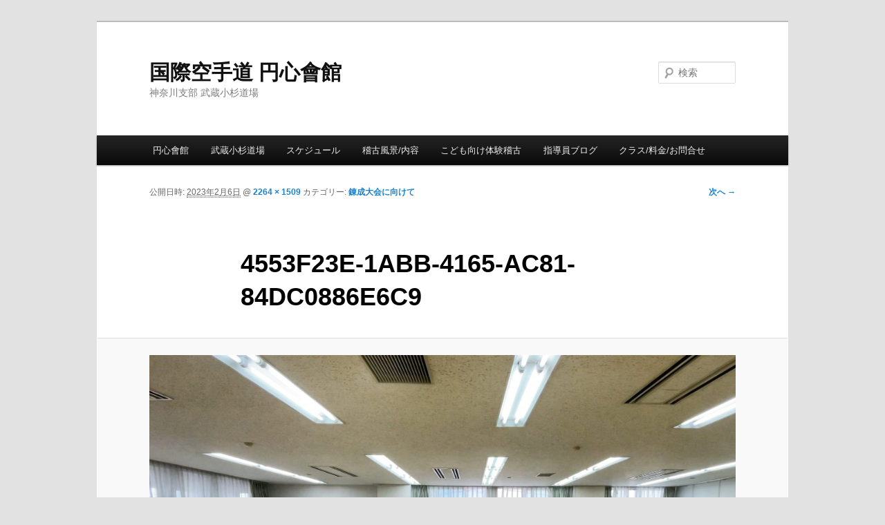

--- FILE ---
content_type: text/html; charset=UTF-8
request_url: https://enshinkosugi.com/%E9%8C%AC%E6%88%90%E5%A4%A7%E4%BC%9A%E3%81%AB%E5%90%91%E3%81%91%E3%81%A6/4553f23e-1abb-4165-ac81-84dc0886e6c9/
body_size: 10863
content:
<!DOCTYPE html>
<!--[if IE 6]>
<html id="ie6" dir="ltr" lang="ja" prefix="og: https://ogp.me/ns#">
<![endif]-->
<!--[if IE 7]>
<html id="ie7" dir="ltr" lang="ja" prefix="og: https://ogp.me/ns#">
<![endif]-->
<!--[if IE 8]>
<html id="ie8" dir="ltr" lang="ja" prefix="og: https://ogp.me/ns#">
<![endif]-->
<!--[if !(IE 6) & !(IE 7) & !(IE 8)]><!-->
<html dir="ltr" lang="ja" prefix="og: https://ogp.me/ns#">
<!--<![endif]-->
<head>
<meta charset="UTF-8" />
<meta name="viewport" content="width=device-width" />

<link rel="profile" href="https://gmpg.org/xfn/11" />
<link rel="stylesheet" type="text/css" media="all" href="https://enshinkosugi.com/wp-content/themes/twentyeleven/style.css?ver=20190507" />
<link rel="pingback" href="https://enshinkosugi.com/xmlrpc.php">
<!--[if lt IE 9]>
<script src="https://enshinkosugi.com/wp-content/themes/twentyeleven/js/html5.js?ver=3.7.0" type="text/javascript"></script>
<![endif]-->
	<style>img:is([sizes="auto" i], [sizes^="auto," i]) { contain-intrinsic-size: 3000px 1500px }</style>
	
		<!-- All in One SEO 4.8.7 - aioseo.com -->
		<title>4553F23E-1ABB-4165-AC81-84DC0886E6C9 | 国際空手道 円心會館</title>
	<meta name="robots" content="max-image-preview:large" />
	<meta name="author" content="ninomiya"/>
	<link rel="canonical" href="https://enshinkosugi.com/%e9%8c%ac%e6%88%90%e5%a4%a7%e4%bc%9a%e3%81%ab%e5%90%91%e3%81%91%e3%81%a6/4553f23e-1abb-4165-ac81-84dc0886e6c9/" />
	<meta name="generator" content="All in One SEO (AIOSEO) 4.8.7" />
		<meta property="og:locale" content="ja_JP" />
		<meta property="og:site_name" content="国際空手道 円心會館 | 神奈川支部 武蔵小杉道場" />
		<meta property="og:type" content="article" />
		<meta property="og:title" content="4553F23E-1ABB-4165-AC81-84DC0886E6C9 | 国際空手道 円心會館" />
		<meta property="og:url" content="https://enshinkosugi.com/%e9%8c%ac%e6%88%90%e5%a4%a7%e4%bc%9a%e3%81%ab%e5%90%91%e3%81%91%e3%81%a6/4553f23e-1abb-4165-ac81-84dc0886e6c9/" />
		<meta property="article:published_time" content="2023-02-06T14:17:05+00:00" />
		<meta property="article:modified_time" content="2023-02-06T14:17:05+00:00" />
		<meta name="twitter:card" content="summary" />
		<meta name="twitter:title" content="4553F23E-1ABB-4165-AC81-84DC0886E6C9 | 国際空手道 円心會館" />
		<script type="application/ld+json" class="aioseo-schema">
			{"@context":"https:\/\/schema.org","@graph":[{"@type":"BreadcrumbList","@id":"https:\/\/enshinkosugi.com\/%e9%8c%ac%e6%88%90%e5%a4%a7%e4%bc%9a%e3%81%ab%e5%90%91%e3%81%91%e3%81%a6\/4553f23e-1abb-4165-ac81-84dc0886e6c9\/#breadcrumblist","itemListElement":[{"@type":"ListItem","@id":"https:\/\/enshinkosugi.com#listItem","position":1,"name":"\u30db\u30fc\u30e0","item":"https:\/\/enshinkosugi.com","nextItem":{"@type":"ListItem","@id":"https:\/\/enshinkosugi.com\/%e9%8c%ac%e6%88%90%e5%a4%a7%e4%bc%9a%e3%81%ab%e5%90%91%e3%81%91%e3%81%a6\/4553f23e-1abb-4165-ac81-84dc0886e6c9\/#listItem","name":"4553F23E-1ABB-4165-AC81-84DC0886E6C9"}},{"@type":"ListItem","@id":"https:\/\/enshinkosugi.com\/%e9%8c%ac%e6%88%90%e5%a4%a7%e4%bc%9a%e3%81%ab%e5%90%91%e3%81%91%e3%81%a6\/4553f23e-1abb-4165-ac81-84dc0886e6c9\/#listItem","position":2,"name":"4553F23E-1ABB-4165-AC81-84DC0886E6C9","previousItem":{"@type":"ListItem","@id":"https:\/\/enshinkosugi.com#listItem","name":"\u30db\u30fc\u30e0"}}]},{"@type":"ItemPage","@id":"https:\/\/enshinkosugi.com\/%e9%8c%ac%e6%88%90%e5%a4%a7%e4%bc%9a%e3%81%ab%e5%90%91%e3%81%91%e3%81%a6\/4553f23e-1abb-4165-ac81-84dc0886e6c9\/#itempage","url":"https:\/\/enshinkosugi.com\/%e9%8c%ac%e6%88%90%e5%a4%a7%e4%bc%9a%e3%81%ab%e5%90%91%e3%81%91%e3%81%a6\/4553f23e-1abb-4165-ac81-84dc0886e6c9\/","name":"4553F23E-1ABB-4165-AC81-84DC0886E6C9 | \u56fd\u969b\u7a7a\u624b\u9053 \u5186\u5fc3\u6703\u9928","inLanguage":"ja","isPartOf":{"@id":"https:\/\/enshinkosugi.com\/#website"},"breadcrumb":{"@id":"https:\/\/enshinkosugi.com\/%e9%8c%ac%e6%88%90%e5%a4%a7%e4%bc%9a%e3%81%ab%e5%90%91%e3%81%91%e3%81%a6\/4553f23e-1abb-4165-ac81-84dc0886e6c9\/#breadcrumblist"},"author":{"@id":"https:\/\/enshinkosugi.com\/author\/ninomiya\/#author"},"creator":{"@id":"https:\/\/enshinkosugi.com\/author\/ninomiya\/#author"},"datePublished":"2023-02-06T23:17:05+09:00","dateModified":"2023-02-06T23:17:05+09:00"},{"@type":"Organization","@id":"https:\/\/enshinkosugi.com\/#organization","name":"\u56fd\u969b\u7a7a\u624b\u9053 \u5186\u5fc3\u6703\u9928 \u795e\u5948\u5ddd\u652f\u90e8 \u6b66\u8535\u5c0f\u6749\u9053\u5834","description":"\u795e\u5948\u5ddd\u652f\u90e8 \u6b66\u8535\u5c0f\u6749\u9053\u5834","url":"https:\/\/enshinkosugi.com\/","logo":{"@type":"ImageObject","url":"https:\/\/enshinkosugi.com\/wp-content\/uploads\/2019\/09\/enshin.jpg","@id":"https:\/\/enshinkosugi.com\/%e9%8c%ac%e6%88%90%e5%a4%a7%e4%bc%9a%e3%81%ab%e5%90%91%e3%81%91%e3%81%a6\/4553f23e-1abb-4165-ac81-84dc0886e6c9\/#organizationLogo","width":138,"height":132},"image":{"@id":"https:\/\/enshinkosugi.com\/%e9%8c%ac%e6%88%90%e5%a4%a7%e4%bc%9a%e3%81%ab%e5%90%91%e3%81%91%e3%81%a6\/4553f23e-1abb-4165-ac81-84dc0886e6c9\/#organizationLogo"}},{"@type":"Person","@id":"https:\/\/enshinkosugi.com\/author\/ninomiya\/#author","url":"https:\/\/enshinkosugi.com\/author\/ninomiya\/","name":"ninomiya","image":{"@type":"ImageObject","@id":"https:\/\/enshinkosugi.com\/%e9%8c%ac%e6%88%90%e5%a4%a7%e4%bc%9a%e3%81%ab%e5%90%91%e3%81%91%e3%81%a6\/4553f23e-1abb-4165-ac81-84dc0886e6c9\/#authorImage","url":"https:\/\/secure.gravatar.com\/avatar\/63abea353653d309f4601843557404bcfcfd9b9ae6875bd36aad69f2ca9937c1?s=96&d=mm&r=g","width":96,"height":96,"caption":"ninomiya"}},{"@type":"WebSite","@id":"https:\/\/enshinkosugi.com\/#website","url":"https:\/\/enshinkosugi.com\/","name":"\u56fd\u969b\u7a7a\u624b\u9053 \u5186\u5fc3\u6703\u9928","description":"\u795e\u5948\u5ddd\u652f\u90e8 \u6b66\u8535\u5c0f\u6749\u9053\u5834","inLanguage":"ja","publisher":{"@id":"https:\/\/enshinkosugi.com\/#organization"}}]}
		</script>
		<!-- All in One SEO -->

<link rel='dns-prefetch' href='//stats.wp.com' />
<link rel="alternate" type="application/rss+xml" title="国際空手道 円心會館 &raquo; フィード" href="https://enshinkosugi.com/feed/" />
<link rel="alternate" type="application/rss+xml" title="国際空手道 円心會館 &raquo; コメントフィード" href="https://enshinkosugi.com/comments/feed/" />
<link rel="alternate" type="application/rss+xml" title="国際空手道 円心會館 &raquo; 4553F23E-1ABB-4165-AC81-84DC0886E6C9 のコメントのフィード" href="https://enshinkosugi.com/%e9%8c%ac%e6%88%90%e5%a4%a7%e4%bc%9a%e3%81%ab%e5%90%91%e3%81%91%e3%81%a6/4553f23e-1abb-4165-ac81-84dc0886e6c9/feed/" />
		<!-- This site uses the Google Analytics by MonsterInsights plugin v9.10.0 - Using Analytics tracking - https://www.monsterinsights.com/ -->
		<!-- Note: MonsterInsights is not currently configured on this site. The site owner needs to authenticate with Google Analytics in the MonsterInsights settings panel. -->
					<!-- No tracking code set -->
				<!-- / Google Analytics by MonsterInsights -->
		<script type="text/javascript">
/* <![CDATA[ */
window._wpemojiSettings = {"baseUrl":"https:\/\/s.w.org\/images\/core\/emoji\/16.0.1\/72x72\/","ext":".png","svgUrl":"https:\/\/s.w.org\/images\/core\/emoji\/16.0.1\/svg\/","svgExt":".svg","source":{"concatemoji":"https:\/\/enshinkosugi.com\/wp-includes\/js\/wp-emoji-release.min.js?ver=6.8.3"}};
/*! This file is auto-generated */
!function(s,n){var o,i,e;function c(e){try{var t={supportTests:e,timestamp:(new Date).valueOf()};sessionStorage.setItem(o,JSON.stringify(t))}catch(e){}}function p(e,t,n){e.clearRect(0,0,e.canvas.width,e.canvas.height),e.fillText(t,0,0);var t=new Uint32Array(e.getImageData(0,0,e.canvas.width,e.canvas.height).data),a=(e.clearRect(0,0,e.canvas.width,e.canvas.height),e.fillText(n,0,0),new Uint32Array(e.getImageData(0,0,e.canvas.width,e.canvas.height).data));return t.every(function(e,t){return e===a[t]})}function u(e,t){e.clearRect(0,0,e.canvas.width,e.canvas.height),e.fillText(t,0,0);for(var n=e.getImageData(16,16,1,1),a=0;a<n.data.length;a++)if(0!==n.data[a])return!1;return!0}function f(e,t,n,a){switch(t){case"flag":return n(e,"\ud83c\udff3\ufe0f\u200d\u26a7\ufe0f","\ud83c\udff3\ufe0f\u200b\u26a7\ufe0f")?!1:!n(e,"\ud83c\udde8\ud83c\uddf6","\ud83c\udde8\u200b\ud83c\uddf6")&&!n(e,"\ud83c\udff4\udb40\udc67\udb40\udc62\udb40\udc65\udb40\udc6e\udb40\udc67\udb40\udc7f","\ud83c\udff4\u200b\udb40\udc67\u200b\udb40\udc62\u200b\udb40\udc65\u200b\udb40\udc6e\u200b\udb40\udc67\u200b\udb40\udc7f");case"emoji":return!a(e,"\ud83e\udedf")}return!1}function g(e,t,n,a){var r="undefined"!=typeof WorkerGlobalScope&&self instanceof WorkerGlobalScope?new OffscreenCanvas(300,150):s.createElement("canvas"),o=r.getContext("2d",{willReadFrequently:!0}),i=(o.textBaseline="top",o.font="600 32px Arial",{});return e.forEach(function(e){i[e]=t(o,e,n,a)}),i}function t(e){var t=s.createElement("script");t.src=e,t.defer=!0,s.head.appendChild(t)}"undefined"!=typeof Promise&&(o="wpEmojiSettingsSupports",i=["flag","emoji"],n.supports={everything:!0,everythingExceptFlag:!0},e=new Promise(function(e){s.addEventListener("DOMContentLoaded",e,{once:!0})}),new Promise(function(t){var n=function(){try{var e=JSON.parse(sessionStorage.getItem(o));if("object"==typeof e&&"number"==typeof e.timestamp&&(new Date).valueOf()<e.timestamp+604800&&"object"==typeof e.supportTests)return e.supportTests}catch(e){}return null}();if(!n){if("undefined"!=typeof Worker&&"undefined"!=typeof OffscreenCanvas&&"undefined"!=typeof URL&&URL.createObjectURL&&"undefined"!=typeof Blob)try{var e="postMessage("+g.toString()+"("+[JSON.stringify(i),f.toString(),p.toString(),u.toString()].join(",")+"));",a=new Blob([e],{type:"text/javascript"}),r=new Worker(URL.createObjectURL(a),{name:"wpTestEmojiSupports"});return void(r.onmessage=function(e){c(n=e.data),r.terminate(),t(n)})}catch(e){}c(n=g(i,f,p,u))}t(n)}).then(function(e){for(var t in e)n.supports[t]=e[t],n.supports.everything=n.supports.everything&&n.supports[t],"flag"!==t&&(n.supports.everythingExceptFlag=n.supports.everythingExceptFlag&&n.supports[t]);n.supports.everythingExceptFlag=n.supports.everythingExceptFlag&&!n.supports.flag,n.DOMReady=!1,n.readyCallback=function(){n.DOMReady=!0}}).then(function(){return e}).then(function(){var e;n.supports.everything||(n.readyCallback(),(e=n.source||{}).concatemoji?t(e.concatemoji):e.wpemoji&&e.twemoji&&(t(e.twemoji),t(e.wpemoji)))}))}((window,document),window._wpemojiSettings);
/* ]]> */
</script>
<link rel='stylesheet' id='sbr_styles-css' href='https://enshinkosugi.com/wp-content/plugins/reviews-feed/assets/css/sbr-styles.min.css?ver=2.1.1' type='text/css' media='all' />
<link rel='stylesheet' id='sbi_styles-css' href='https://enshinkosugi.com/wp-content/plugins/instagram-feed/css/sbi-styles.min.css?ver=6.9.1' type='text/css' media='all' />
<style id='wp-emoji-styles-inline-css' type='text/css'>

	img.wp-smiley, img.emoji {
		display: inline !important;
		border: none !important;
		box-shadow: none !important;
		height: 1em !important;
		width: 1em !important;
		margin: 0 0.07em !important;
		vertical-align: -0.1em !important;
		background: none !important;
		padding: 0 !important;
	}
</style>
<link rel='stylesheet' id='wp-block-library-css' href='https://enshinkosugi.com/wp-includes/css/dist/block-library/style.min.css?ver=6.8.3' type='text/css' media='all' />
<style id='wp-block-library-theme-inline-css' type='text/css'>
.wp-block-audio :where(figcaption){color:#555;font-size:13px;text-align:center}.is-dark-theme .wp-block-audio :where(figcaption){color:#ffffffa6}.wp-block-audio{margin:0 0 1em}.wp-block-code{border:1px solid #ccc;border-radius:4px;font-family:Menlo,Consolas,monaco,monospace;padding:.8em 1em}.wp-block-embed :where(figcaption){color:#555;font-size:13px;text-align:center}.is-dark-theme .wp-block-embed :where(figcaption){color:#ffffffa6}.wp-block-embed{margin:0 0 1em}.blocks-gallery-caption{color:#555;font-size:13px;text-align:center}.is-dark-theme .blocks-gallery-caption{color:#ffffffa6}:root :where(.wp-block-image figcaption){color:#555;font-size:13px;text-align:center}.is-dark-theme :root :where(.wp-block-image figcaption){color:#ffffffa6}.wp-block-image{margin:0 0 1em}.wp-block-pullquote{border-bottom:4px solid;border-top:4px solid;color:currentColor;margin-bottom:1.75em}.wp-block-pullquote cite,.wp-block-pullquote footer,.wp-block-pullquote__citation{color:currentColor;font-size:.8125em;font-style:normal;text-transform:uppercase}.wp-block-quote{border-left:.25em solid;margin:0 0 1.75em;padding-left:1em}.wp-block-quote cite,.wp-block-quote footer{color:currentColor;font-size:.8125em;font-style:normal;position:relative}.wp-block-quote:where(.has-text-align-right){border-left:none;border-right:.25em solid;padding-left:0;padding-right:1em}.wp-block-quote:where(.has-text-align-center){border:none;padding-left:0}.wp-block-quote.is-large,.wp-block-quote.is-style-large,.wp-block-quote:where(.is-style-plain){border:none}.wp-block-search .wp-block-search__label{font-weight:700}.wp-block-search__button{border:1px solid #ccc;padding:.375em .625em}:where(.wp-block-group.has-background){padding:1.25em 2.375em}.wp-block-separator.has-css-opacity{opacity:.4}.wp-block-separator{border:none;border-bottom:2px solid;margin-left:auto;margin-right:auto}.wp-block-separator.has-alpha-channel-opacity{opacity:1}.wp-block-separator:not(.is-style-wide):not(.is-style-dots){width:100px}.wp-block-separator.has-background:not(.is-style-dots){border-bottom:none;height:1px}.wp-block-separator.has-background:not(.is-style-wide):not(.is-style-dots){height:2px}.wp-block-table{margin:0 0 1em}.wp-block-table td,.wp-block-table th{word-break:normal}.wp-block-table :where(figcaption){color:#555;font-size:13px;text-align:center}.is-dark-theme .wp-block-table :where(figcaption){color:#ffffffa6}.wp-block-video :where(figcaption){color:#555;font-size:13px;text-align:center}.is-dark-theme .wp-block-video :where(figcaption){color:#ffffffa6}.wp-block-video{margin:0 0 1em}:root :where(.wp-block-template-part.has-background){margin-bottom:0;margin-top:0;padding:1.25em 2.375em}
</style>
<style id='classic-theme-styles-inline-css' type='text/css'>
/*! This file is auto-generated */
.wp-block-button__link{color:#fff;background-color:#32373c;border-radius:9999px;box-shadow:none;text-decoration:none;padding:calc(.667em + 2px) calc(1.333em + 2px);font-size:1.125em}.wp-block-file__button{background:#32373c;color:#fff;text-decoration:none}
</style>
<link rel='stylesheet' id='mediaelement-css' href='https://enshinkosugi.com/wp-includes/js/mediaelement/mediaelementplayer-legacy.min.css?ver=4.2.17' type='text/css' media='all' />
<link rel='stylesheet' id='wp-mediaelement-css' href='https://enshinkosugi.com/wp-includes/js/mediaelement/wp-mediaelement.min.css?ver=6.8.3' type='text/css' media='all' />
<style id='jetpack-sharing-buttons-style-inline-css' type='text/css'>
.jetpack-sharing-buttons__services-list{display:flex;flex-direction:row;flex-wrap:wrap;gap:0;list-style-type:none;margin:5px;padding:0}.jetpack-sharing-buttons__services-list.has-small-icon-size{font-size:12px}.jetpack-sharing-buttons__services-list.has-normal-icon-size{font-size:16px}.jetpack-sharing-buttons__services-list.has-large-icon-size{font-size:24px}.jetpack-sharing-buttons__services-list.has-huge-icon-size{font-size:36px}@media print{.jetpack-sharing-buttons__services-list{display:none!important}}.editor-styles-wrapper .wp-block-jetpack-sharing-buttons{gap:0;padding-inline-start:0}ul.jetpack-sharing-buttons__services-list.has-background{padding:1.25em 2.375em}
</style>
<style id='global-styles-inline-css' type='text/css'>
:root{--wp--preset--aspect-ratio--square: 1;--wp--preset--aspect-ratio--4-3: 4/3;--wp--preset--aspect-ratio--3-4: 3/4;--wp--preset--aspect-ratio--3-2: 3/2;--wp--preset--aspect-ratio--2-3: 2/3;--wp--preset--aspect-ratio--16-9: 16/9;--wp--preset--aspect-ratio--9-16: 9/16;--wp--preset--color--black: #000;--wp--preset--color--cyan-bluish-gray: #abb8c3;--wp--preset--color--white: #fff;--wp--preset--color--pale-pink: #f78da7;--wp--preset--color--vivid-red: #cf2e2e;--wp--preset--color--luminous-vivid-orange: #ff6900;--wp--preset--color--luminous-vivid-amber: #fcb900;--wp--preset--color--light-green-cyan: #7bdcb5;--wp--preset--color--vivid-green-cyan: #00d084;--wp--preset--color--pale-cyan-blue: #8ed1fc;--wp--preset--color--vivid-cyan-blue: #0693e3;--wp--preset--color--vivid-purple: #9b51e0;--wp--preset--color--blue: #1982d1;--wp--preset--color--dark-gray: #373737;--wp--preset--color--medium-gray: #666;--wp--preset--color--light-gray: #e2e2e2;--wp--preset--gradient--vivid-cyan-blue-to-vivid-purple: linear-gradient(135deg,rgba(6,147,227,1) 0%,rgb(155,81,224) 100%);--wp--preset--gradient--light-green-cyan-to-vivid-green-cyan: linear-gradient(135deg,rgb(122,220,180) 0%,rgb(0,208,130) 100%);--wp--preset--gradient--luminous-vivid-amber-to-luminous-vivid-orange: linear-gradient(135deg,rgba(252,185,0,1) 0%,rgba(255,105,0,1) 100%);--wp--preset--gradient--luminous-vivid-orange-to-vivid-red: linear-gradient(135deg,rgba(255,105,0,1) 0%,rgb(207,46,46) 100%);--wp--preset--gradient--very-light-gray-to-cyan-bluish-gray: linear-gradient(135deg,rgb(238,238,238) 0%,rgb(169,184,195) 100%);--wp--preset--gradient--cool-to-warm-spectrum: linear-gradient(135deg,rgb(74,234,220) 0%,rgb(151,120,209) 20%,rgb(207,42,186) 40%,rgb(238,44,130) 60%,rgb(251,105,98) 80%,rgb(254,248,76) 100%);--wp--preset--gradient--blush-light-purple: linear-gradient(135deg,rgb(255,206,236) 0%,rgb(152,150,240) 100%);--wp--preset--gradient--blush-bordeaux: linear-gradient(135deg,rgb(254,205,165) 0%,rgb(254,45,45) 50%,rgb(107,0,62) 100%);--wp--preset--gradient--luminous-dusk: linear-gradient(135deg,rgb(255,203,112) 0%,rgb(199,81,192) 50%,rgb(65,88,208) 100%);--wp--preset--gradient--pale-ocean: linear-gradient(135deg,rgb(255,245,203) 0%,rgb(182,227,212) 50%,rgb(51,167,181) 100%);--wp--preset--gradient--electric-grass: linear-gradient(135deg,rgb(202,248,128) 0%,rgb(113,206,126) 100%);--wp--preset--gradient--midnight: linear-gradient(135deg,rgb(2,3,129) 0%,rgb(40,116,252) 100%);--wp--preset--font-size--small: 13px;--wp--preset--font-size--medium: 20px;--wp--preset--font-size--large: 36px;--wp--preset--font-size--x-large: 42px;--wp--preset--spacing--20: 0.44rem;--wp--preset--spacing--30: 0.67rem;--wp--preset--spacing--40: 1rem;--wp--preset--spacing--50: 1.5rem;--wp--preset--spacing--60: 2.25rem;--wp--preset--spacing--70: 3.38rem;--wp--preset--spacing--80: 5.06rem;--wp--preset--shadow--natural: 6px 6px 9px rgba(0, 0, 0, 0.2);--wp--preset--shadow--deep: 12px 12px 50px rgba(0, 0, 0, 0.4);--wp--preset--shadow--sharp: 6px 6px 0px rgba(0, 0, 0, 0.2);--wp--preset--shadow--outlined: 6px 6px 0px -3px rgba(255, 255, 255, 1), 6px 6px rgba(0, 0, 0, 1);--wp--preset--shadow--crisp: 6px 6px 0px rgba(0, 0, 0, 1);}:where(.is-layout-flex){gap: 0.5em;}:where(.is-layout-grid){gap: 0.5em;}body .is-layout-flex{display: flex;}.is-layout-flex{flex-wrap: wrap;align-items: center;}.is-layout-flex > :is(*, div){margin: 0;}body .is-layout-grid{display: grid;}.is-layout-grid > :is(*, div){margin: 0;}:where(.wp-block-columns.is-layout-flex){gap: 2em;}:where(.wp-block-columns.is-layout-grid){gap: 2em;}:where(.wp-block-post-template.is-layout-flex){gap: 1.25em;}:where(.wp-block-post-template.is-layout-grid){gap: 1.25em;}.has-black-color{color: var(--wp--preset--color--black) !important;}.has-cyan-bluish-gray-color{color: var(--wp--preset--color--cyan-bluish-gray) !important;}.has-white-color{color: var(--wp--preset--color--white) !important;}.has-pale-pink-color{color: var(--wp--preset--color--pale-pink) !important;}.has-vivid-red-color{color: var(--wp--preset--color--vivid-red) !important;}.has-luminous-vivid-orange-color{color: var(--wp--preset--color--luminous-vivid-orange) !important;}.has-luminous-vivid-amber-color{color: var(--wp--preset--color--luminous-vivid-amber) !important;}.has-light-green-cyan-color{color: var(--wp--preset--color--light-green-cyan) !important;}.has-vivid-green-cyan-color{color: var(--wp--preset--color--vivid-green-cyan) !important;}.has-pale-cyan-blue-color{color: var(--wp--preset--color--pale-cyan-blue) !important;}.has-vivid-cyan-blue-color{color: var(--wp--preset--color--vivid-cyan-blue) !important;}.has-vivid-purple-color{color: var(--wp--preset--color--vivid-purple) !important;}.has-black-background-color{background-color: var(--wp--preset--color--black) !important;}.has-cyan-bluish-gray-background-color{background-color: var(--wp--preset--color--cyan-bluish-gray) !important;}.has-white-background-color{background-color: var(--wp--preset--color--white) !important;}.has-pale-pink-background-color{background-color: var(--wp--preset--color--pale-pink) !important;}.has-vivid-red-background-color{background-color: var(--wp--preset--color--vivid-red) !important;}.has-luminous-vivid-orange-background-color{background-color: var(--wp--preset--color--luminous-vivid-orange) !important;}.has-luminous-vivid-amber-background-color{background-color: var(--wp--preset--color--luminous-vivid-amber) !important;}.has-light-green-cyan-background-color{background-color: var(--wp--preset--color--light-green-cyan) !important;}.has-vivid-green-cyan-background-color{background-color: var(--wp--preset--color--vivid-green-cyan) !important;}.has-pale-cyan-blue-background-color{background-color: var(--wp--preset--color--pale-cyan-blue) !important;}.has-vivid-cyan-blue-background-color{background-color: var(--wp--preset--color--vivid-cyan-blue) !important;}.has-vivid-purple-background-color{background-color: var(--wp--preset--color--vivid-purple) !important;}.has-black-border-color{border-color: var(--wp--preset--color--black) !important;}.has-cyan-bluish-gray-border-color{border-color: var(--wp--preset--color--cyan-bluish-gray) !important;}.has-white-border-color{border-color: var(--wp--preset--color--white) !important;}.has-pale-pink-border-color{border-color: var(--wp--preset--color--pale-pink) !important;}.has-vivid-red-border-color{border-color: var(--wp--preset--color--vivid-red) !important;}.has-luminous-vivid-orange-border-color{border-color: var(--wp--preset--color--luminous-vivid-orange) !important;}.has-luminous-vivid-amber-border-color{border-color: var(--wp--preset--color--luminous-vivid-amber) !important;}.has-light-green-cyan-border-color{border-color: var(--wp--preset--color--light-green-cyan) !important;}.has-vivid-green-cyan-border-color{border-color: var(--wp--preset--color--vivid-green-cyan) !important;}.has-pale-cyan-blue-border-color{border-color: var(--wp--preset--color--pale-cyan-blue) !important;}.has-vivid-cyan-blue-border-color{border-color: var(--wp--preset--color--vivid-cyan-blue) !important;}.has-vivid-purple-border-color{border-color: var(--wp--preset--color--vivid-purple) !important;}.has-vivid-cyan-blue-to-vivid-purple-gradient-background{background: var(--wp--preset--gradient--vivid-cyan-blue-to-vivid-purple) !important;}.has-light-green-cyan-to-vivid-green-cyan-gradient-background{background: var(--wp--preset--gradient--light-green-cyan-to-vivid-green-cyan) !important;}.has-luminous-vivid-amber-to-luminous-vivid-orange-gradient-background{background: var(--wp--preset--gradient--luminous-vivid-amber-to-luminous-vivid-orange) !important;}.has-luminous-vivid-orange-to-vivid-red-gradient-background{background: var(--wp--preset--gradient--luminous-vivid-orange-to-vivid-red) !important;}.has-very-light-gray-to-cyan-bluish-gray-gradient-background{background: var(--wp--preset--gradient--very-light-gray-to-cyan-bluish-gray) !important;}.has-cool-to-warm-spectrum-gradient-background{background: var(--wp--preset--gradient--cool-to-warm-spectrum) !important;}.has-blush-light-purple-gradient-background{background: var(--wp--preset--gradient--blush-light-purple) !important;}.has-blush-bordeaux-gradient-background{background: var(--wp--preset--gradient--blush-bordeaux) !important;}.has-luminous-dusk-gradient-background{background: var(--wp--preset--gradient--luminous-dusk) !important;}.has-pale-ocean-gradient-background{background: var(--wp--preset--gradient--pale-ocean) !important;}.has-electric-grass-gradient-background{background: var(--wp--preset--gradient--electric-grass) !important;}.has-midnight-gradient-background{background: var(--wp--preset--gradient--midnight) !important;}.has-small-font-size{font-size: var(--wp--preset--font-size--small) !important;}.has-medium-font-size{font-size: var(--wp--preset--font-size--medium) !important;}.has-large-font-size{font-size: var(--wp--preset--font-size--large) !important;}.has-x-large-font-size{font-size: var(--wp--preset--font-size--x-large) !important;}
:where(.wp-block-post-template.is-layout-flex){gap: 1.25em;}:where(.wp-block-post-template.is-layout-grid){gap: 1.25em;}
:where(.wp-block-columns.is-layout-flex){gap: 2em;}:where(.wp-block-columns.is-layout-grid){gap: 2em;}
:root :where(.wp-block-pullquote){font-size: 1.5em;line-height: 1.6;}
</style>
<link rel='stylesheet' id='contact-form-7-css' href='https://enshinkosugi.com/wp-content/plugins/contact-form-7/includes/css/styles.css?ver=6.1.2' type='text/css' media='all' />
<link rel='stylesheet' id='ctf_styles-css' href='https://enshinkosugi.com/wp-content/plugins/custom-twitter-feeds/css/ctf-styles.min.css?ver=2.3.1' type='text/css' media='all' />
<link rel='stylesheet' id='whats-new-style-css' href='https://enshinkosugi.com/wp-content/plugins/whats-new-genarator/whats-new.css?ver=2.0.2' type='text/css' media='all' />
<link rel='stylesheet' id='cff-css' href='https://enshinkosugi.com/wp-content/plugins/custom-facebook-feed/assets/css/cff-style.min.css?ver=4.3.2' type='text/css' media='all' />
<link rel='stylesheet' id='sb-font-awesome-css' href='https://enshinkosugi.com/wp-content/plugins/custom-facebook-feed/assets/css/font-awesome.min.css?ver=4.7.0' type='text/css' media='all' />
<link rel='stylesheet' id='twentyeleven-block-style-css' href='https://enshinkosugi.com/wp-content/themes/twentyeleven/blocks.css?ver=20190102' type='text/css' media='all' />
<script type="text/javascript" src="https://enshinkosugi.com/wp-includes/js/jquery/jquery.min.js?ver=3.7.1" id="jquery-core-js"></script>
<script type="text/javascript" src="https://enshinkosugi.com/wp-includes/js/jquery/jquery-migrate.min.js?ver=3.4.1" id="jquery-migrate-js"></script>
<link rel="https://api.w.org/" href="https://enshinkosugi.com/wp-json/" /><link rel="alternate" title="JSON" type="application/json" href="https://enshinkosugi.com/wp-json/wp/v2/media/1513" /><link rel="EditURI" type="application/rsd+xml" title="RSD" href="https://enshinkosugi.com/xmlrpc.php?rsd" />
<meta name="generator" content="WordPress 6.8.3" />
<link rel='shortlink' href='https://enshinkosugi.com/?p=1513' />
<link rel="alternate" title="oEmbed (JSON)" type="application/json+oembed" href="https://enshinkosugi.com/wp-json/oembed/1.0/embed?url=https%3A%2F%2Fenshinkosugi.com%2F%25e9%258c%25ac%25e6%2588%2590%25e5%25a4%25a7%25e4%25bc%259a%25e3%2581%25ab%25e5%2590%2591%25e3%2581%2591%25e3%2581%25a6%2F4553f23e-1abb-4165-ac81-84dc0886e6c9%2F" />
<link rel="alternate" title="oEmbed (XML)" type="text/xml+oembed" href="https://enshinkosugi.com/wp-json/oembed/1.0/embed?url=https%3A%2F%2Fenshinkosugi.com%2F%25e9%258c%25ac%25e6%2588%2590%25e5%25a4%25a7%25e4%25bc%259a%25e3%2581%25ab%25e5%2590%2591%25e3%2581%2591%25e3%2581%25a6%2F4553f23e-1abb-4165-ac81-84dc0886e6c9%2F&#038;format=xml" />
	<style>img#wpstats{display:none}</style>
		
<!-- BEGIN: WP Social Bookmarking Light HEAD -->
<style type="text/css">.wp_social_bookmarking_light{
    border: 0 !important;
    padding: 10px 0 20px 0 !important;
    margin: 0 !important;
}
.wp_social_bookmarking_light div{
    float: left !important;
    border: 0 !important;
    padding: 0 !important;
    margin: 0 5px 0px 0 !important;
    min-height: 30px !important;
    line-height: 18px !important;
    text-indent: 0 !important;
}
.wp_social_bookmarking_light img{
    border: 0 !important;
    padding: 0;
    margin: 0;
    vertical-align: top !important;
}
.wp_social_bookmarking_light_clear{
    clear: both !important;
}
#fb-root{
    display: none;
}
.wsbl_facebook_like iframe{
    max-width: none !important;
}
.wsbl_pinterest a{
    border: 0px !important;
}
</style>
<!-- END: WP Social Bookmarking Light HEAD -->
<style type="text/css">.broken_link, a.broken_link {
	text-decoration: line-through;
}</style><link rel="icon" href="https://enshinkosugi.com/wp-content/uploads/2019/09/円心マ－ク-150x150.gif" sizes="32x32" />
<link rel="icon" href="https://enshinkosugi.com/wp-content/uploads/2019/09/円心マ－ク-300x300.gif" sizes="192x192" />
<link rel="apple-touch-icon" href="https://enshinkosugi.com/wp-content/uploads/2019/09/円心マ－ク-300x300.gif" />
<meta name="msapplication-TileImage" content="https://enshinkosugi.com/wp-content/uploads/2019/09/円心マ－ク-300x300.gif" />
</head>

<body class="attachment wp-singular attachment-template-default single single-attachment postid-1513 attachmentid-1513 attachment-jpeg wp-embed-responsive wp-theme-twentyeleven singular two-column right-sidebar">
<div class="skip-link"><a class="assistive-text" href="#content">メインコンテンツへ移動</a></div><div id="page" class="hfeed">
	<header id="branding" role="banner">
			<hgroup>
				<h1 id="site-title"><span><a href="https://enshinkosugi.com/" rel="home">国際空手道 円心會館</a></span></h1>
				<h2 id="site-description">神奈川支部 武蔵小杉道場</h2>
			</hgroup>

			
									<form method="get" id="searchform" action="https://enshinkosugi.com/">
		<label for="s" class="assistive-text">検索</label>
		<input type="text" class="field" name="s" id="s" placeholder="検索" />
		<input type="submit" class="submit" name="submit" id="searchsubmit" value="検索" />
	</form>
			
			<nav id="access" role="navigation">
				<h3 class="assistive-text">メインメニュー</h3>
				<div class="menu-menu-1-container"><ul id="menu-menu-1" class="menu"><li id="menu-item-23" class="menu-item menu-item-type-post_type menu-item-object-page menu-item-23"><a href="https://enshinkosugi.com/enshin/">円心會館</a></li>
<li id="menu-item-24" class="menu-item menu-item-type-post_type menu-item-object-page menu-item-24"><a href="https://enshinkosugi.com/musashikosugi/">武蔵小杉道場</a></li>
<li id="menu-item-25" class="menu-item menu-item-type-post_type menu-item-object-page menu-item-25"><a href="https://enshinkosugi.com/schedule/">スケジュール</a></li>
<li id="menu-item-162" class="menu-item menu-item-type-post_type menu-item-object-page menu-item-162"><a href="https://enshinkosugi.com/%e7%a8%bd%e5%8f%a4%e5%86%85%e5%ae%b9/">稽古風景/内容</a></li>
<li id="menu-item-26" class="menu-item menu-item-type-post_type menu-item-object-page menu-item-26"><a href="https://enshinkosugi.com/children/">こども向け体験稽古</a></li>
<li id="menu-item-117" class="menu-item menu-item-type-taxonomy menu-item-object-category menu-item-117"><a href="https://enshinkosugi.com/category/blog/">指導員ブログ</a></li>
<li id="menu-item-27" class="menu-item menu-item-type-post_type menu-item-object-page menu-item-27"><a href="https://enshinkosugi.com/contact/">クラス/料金/お問合せ</a></li>
</ul></div>			</nav><!-- #access -->
	</header><!-- #branding -->


	<div id="main">

		<div id="primary" class="image-attachment">
			<div id="content" role="main">

			
				<nav id="nav-single">
					<h3 class="assistive-text">画像ナビゲーション</h3>
					<span class="nav-previous"></span>
					<span class="nav-next"><a href='https://enshinkosugi.com/%e9%8c%ac%e6%88%90%e5%a4%a7%e4%bc%9a%e3%81%ab%e5%90%91%e3%81%91%e3%81%a6/f9516451-c380-4c2c-980e-da3af84bc233/'>次へ &rarr;</a></span>
				</nav><!-- #nav-single -->

					<article id="post-1513" class="post-1513 attachment type-attachment status-inherit hentry">
						<header class="entry-header">
							<h1 class="entry-title">4553F23E-1ABB-4165-AC81-84DC0886E6C9</h1>

							<div class="entry-meta">
								<span class="meta-prep meta-prep-entry-date">公開日時:</span> <span class="entry-date"><abbr class="published" title="11:17 PM">2023年2月6日</abbr></span> @ <a href="https://enshinkosugi.com/wp-content/uploads/2023/02/4553F23E-1ABB-4165-AC81-84DC0886E6C9.jpeg" title="フルサイズ画像へのリンク">2264 &times; 1509</a> カテゴリー: <a href="https://enshinkosugi.com/%e9%8c%ac%e6%88%90%e5%a4%a7%e4%bc%9a%e3%81%ab%e5%90%91%e3%81%91%e3%81%a6/" title="錬成大会に向けて へ戻る" rel="gallery">錬成大会に向けて</a>															</div><!-- .entry-meta -->

						</header><!-- .entry-header -->

						<div class="entry-content">

							<div class="entry-attachment">
								<div class="attachment">
													<a href="https://enshinkosugi.com/%e9%8c%ac%e6%88%90%e5%a4%a7%e4%bc%9a%e3%81%ab%e5%90%91%e3%81%91%e3%81%a6/f9516451-c380-4c2c-980e-da3af84bc233/" title="4553F23E-1ABB-4165-AC81-84DC0886E6C9" rel="attachment">
										<img width="848" height="565" src="https://enshinkosugi.com/wp-content/uploads/2023/02/4553F23E-1ABB-4165-AC81-84DC0886E6C9.jpeg" class="attachment-848x1024 size-848x1024" alt="" decoding="async" fetchpriority="high" srcset="https://enshinkosugi.com/wp-content/uploads/2023/02/4553F23E-1ABB-4165-AC81-84DC0886E6C9.jpeg 2264w, https://enshinkosugi.com/wp-content/uploads/2023/02/4553F23E-1ABB-4165-AC81-84DC0886E6C9-300x200.jpeg 300w, https://enshinkosugi.com/wp-content/uploads/2023/02/4553F23E-1ABB-4165-AC81-84DC0886E6C9-1024x683.jpeg 1024w, https://enshinkosugi.com/wp-content/uploads/2023/02/4553F23E-1ABB-4165-AC81-84DC0886E6C9-768x512.jpeg 768w, https://enshinkosugi.com/wp-content/uploads/2023/02/4553F23E-1ABB-4165-AC81-84DC0886E6C9-1536x1024.jpeg 1536w, https://enshinkosugi.com/wp-content/uploads/2023/02/4553F23E-1ABB-4165-AC81-84DC0886E6C9-2048x1365.jpeg 2048w, https://enshinkosugi.com/wp-content/uploads/2023/02/4553F23E-1ABB-4165-AC81-84DC0886E6C9-450x300.jpeg 450w" sizes="(max-width: 848px) 100vw, 848px" />									</a>

																	</div><!-- .attachment -->

							</div><!-- .entry-attachment -->

							<div class="entry-description">
								<div class='wp_social_bookmarking_light'>        <div class="wsbl_facebook"><a href='http://www.facebook.com/share.php?u=https%3A%2F%2Fenshinkosugi.com%2F%25e9%258c%25ac%25e6%2588%2590%25e5%25a4%25a7%25e4%25bc%259a%25e3%2581%25ab%25e5%2590%2591%25e3%2581%2591%25e3%2581%25a6%2F4553f23e-1abb-4165-ac81-84dc0886e6c9%2F&t=4553F23E-1ABB-4165-AC81-84DC0886E6C9' title='Facebook にシェア' rel=nofollow class='wp_social_bookmarking_light_a' target=_blank><img src='https://enshinkosugi.com/wp-content/plugins/wp-social-bookmarking-light/public/images/facebook.png' alt='Facebook にシェア' title='Facebook にシェア' width='16' height='16' class='wp_social_bookmarking_light_img' /></a></div>        <div class="wsbl_line"><a href='http://line.me/R/msg/text/?4553F23E-1ABB-4165-AC81-84DC0886E6C9%0D%0Ahttps%3A%2F%2Fenshinkosugi.com%2F%25e9%258c%25ac%25e6%2588%2590%25e5%25a4%25a7%25e4%25bc%259a%25e3%2581%25ab%25e5%2590%2591%25e3%2581%2591%25e3%2581%25a6%2F4553f23e-1abb-4165-ac81-84dc0886e6c9%2F' title='LINEで送る' rel=nofollow class='wp_social_bookmarking_light_a' ><img src='https://enshinkosugi.com/wp-content/plugins/wp-social-bookmarking-light/public/images/line88x20.png' alt='LINEで送る' title='LINEで送る' width='88' height='20' class='wp_social_bookmarking_light_img' /></a></div></div>
<br class='wp_social_bookmarking_light_clear' />
															</div><!-- .entry-description -->

						</div><!-- .entry-content -->

					</article><!-- #post-1513 -->

						<div id="comments">
	
	
	
		<div id="respond" class="comment-respond">
		<h3 id="reply-title" class="comment-reply-title">コメントを残す <small><a rel="nofollow" id="cancel-comment-reply-link" href="/%E9%8C%AC%E6%88%90%E5%A4%A7%E4%BC%9A%E3%81%AB%E5%90%91%E3%81%91%E3%81%A6/4553f23e-1abb-4165-ac81-84dc0886e6c9/#respond" style="display:none;">コメントをキャンセル</a></small></h3><form action="https://enshinkosugi.com/wp-comments-post.php" method="post" id="commentform" class="comment-form"><p class="comment-notes"><span id="email-notes">メールアドレスが公開されることはありません。</span> <span class="required-field-message"><span class="required">※</span> が付いている欄は必須項目です</span></p><p class="comment-form-comment"><label for="comment">コメント <span class="required">※</span></label> <textarea id="comment" name="comment" cols="45" rows="8" maxlength="65525" required="required"></textarea></p><p class="comment-form-author"><label for="author">名前 <span class="required">※</span></label> <input id="author" name="author" type="text" value="" size="30" maxlength="245" autocomplete="name" required="required" /></p>
<p class="comment-form-email"><label for="email">メール <span class="required">※</span></label> <input id="email" name="email" type="text" value="" size="30" maxlength="100" aria-describedby="email-notes" autocomplete="email" required="required" /></p>
<p class="comment-form-url"><label for="url">サイト</label> <input id="url" name="url" type="text" value="" size="30" maxlength="200" autocomplete="url" /></p>
<p class="comment-form-cookies-consent"><input id="wp-comment-cookies-consent" name="wp-comment-cookies-consent" type="checkbox" value="yes" /> <label for="wp-comment-cookies-consent">次回のコメントで使用するためブラウザーに自分の名前、メールアドレス、サイトを保存する。</label></p>
<p class="form-submit"><input name="submit" type="submit" id="submit" class="submit" value="コメントを送信" /> <input type='hidden' name='comment_post_ID' value='1513' id='comment_post_ID' />
<input type='hidden' name='comment_parent' id='comment_parent' value='0' />
</p><p style="display: none;"><input type="hidden" id="akismet_comment_nonce" name="akismet_comment_nonce" value="a11652aeb1" /></p><p style="display: none !important;" class="akismet-fields-container" data-prefix="ak_"><label>&#916;<textarea name="ak_hp_textarea" cols="45" rows="8" maxlength="100"></textarea></label><input type="hidden" id="ak_js_1" name="ak_js" value="150"/><script>document.getElementById( "ak_js_1" ).setAttribute( "value", ( new Date() ).getTime() );</script></p></form>	</div><!-- #respond -->
	
</div><!-- #comments -->

				
			</div><!-- #content -->
		</div><!-- #primary -->


	</div><!-- #main -->

	<footer id="colophon" role="contentinfo">

			

			<div id="site-generator">
												<a href="https://ja.wordpress.org/" class="imprint" title="セマンティックなパブリッシングツール">
					Proudly powered by WordPress				</a>
			</div>
	</footer><!-- #colophon -->
</div><!-- #page -->

<script type="speculationrules">
{"prefetch":[{"source":"document","where":{"and":[{"href_matches":"\/*"},{"not":{"href_matches":["\/wp-*.php","\/wp-admin\/*","\/wp-content\/uploads\/*","\/wp-content\/*","\/wp-content\/plugins\/*","\/wp-content\/themes\/twentyeleven\/*","\/*\\?(.+)"]}},{"not":{"selector_matches":"a[rel~=\"nofollow\"]"}},{"not":{"selector_matches":".no-prefetch, .no-prefetch a"}}]},"eagerness":"conservative"}]}
</script>
<!-- Custom Facebook Feed JS -->
<script type="text/javascript">var cffajaxurl = "https://enshinkosugi.com/wp-admin/admin-ajax.php";
var cfflinkhashtags = "true";
</script>
<!-- YouTube Feeds JS -->
<script type="text/javascript">

</script>
<!-- Instagram Feed JS -->
<script type="text/javascript">
var sbiajaxurl = "https://enshinkosugi.com/wp-admin/admin-ajax.php";
</script>

<!-- BEGIN: WP Social Bookmarking Light FOOTER --><!-- END: WP Social Bookmarking Light FOOTER -->
<script type="text/javascript" src="https://enshinkosugi.com/wp-includes/js/comment-reply.min.js?ver=6.8.3" id="comment-reply-js" async="async" data-wp-strategy="async"></script>
<script type="text/javascript" src="https://enshinkosugi.com/wp-includes/js/dist/hooks.min.js?ver=4d63a3d491d11ffd8ac6" id="wp-hooks-js"></script>
<script type="text/javascript" src="https://enshinkosugi.com/wp-includes/js/dist/i18n.min.js?ver=5e580eb46a90c2b997e6" id="wp-i18n-js"></script>
<script type="text/javascript" id="wp-i18n-js-after">
/* <![CDATA[ */
wp.i18n.setLocaleData( { 'text direction\u0004ltr': [ 'ltr' ] } );
/* ]]> */
</script>
<script type="text/javascript" src="https://enshinkosugi.com/wp-content/plugins/contact-form-7/includes/swv/js/index.js?ver=6.1.2" id="swv-js"></script>
<script type="text/javascript" id="contact-form-7-js-translations">
/* <![CDATA[ */
( function( domain, translations ) {
	var localeData = translations.locale_data[ domain ] || translations.locale_data.messages;
	localeData[""].domain = domain;
	wp.i18n.setLocaleData( localeData, domain );
} )( "contact-form-7", {"translation-revision-date":"2025-09-30 07:44:19+0000","generator":"GlotPress\/4.0.1","domain":"messages","locale_data":{"messages":{"":{"domain":"messages","plural-forms":"nplurals=1; plural=0;","lang":"ja_JP"},"This contact form is placed in the wrong place.":["\u3053\u306e\u30b3\u30f3\u30bf\u30af\u30c8\u30d5\u30a9\u30fc\u30e0\u306f\u9593\u9055\u3063\u305f\u4f4d\u7f6e\u306b\u7f6e\u304b\u308c\u3066\u3044\u307e\u3059\u3002"],"Error:":["\u30a8\u30e9\u30fc:"]}},"comment":{"reference":"includes\/js\/index.js"}} );
/* ]]> */
</script>
<script type="text/javascript" id="contact-form-7-js-before">
/* <![CDATA[ */
var wpcf7 = {
    "api": {
        "root": "https:\/\/enshinkosugi.com\/wp-json\/",
        "namespace": "contact-form-7\/v1"
    }
};
/* ]]> */
</script>
<script type="text/javascript" src="https://enshinkosugi.com/wp-content/plugins/contact-form-7/includes/js/index.js?ver=6.1.2" id="contact-form-7-js"></script>
<script type="text/javascript" src="https://enshinkosugi.com/wp-content/plugins/custom-facebook-feed/assets/js/cff-scripts.min.js?ver=4.3.2" id="cffscripts-js"></script>
<script type="text/javascript" id="jetpack-stats-js-before">
/* <![CDATA[ */
_stq = window._stq || [];
_stq.push([ "view", JSON.parse("{\"v\":\"ext\",\"blog\":\"167053314\",\"post\":\"1513\",\"tz\":\"9\",\"srv\":\"enshinkosugi.com\",\"j\":\"1:15.0.2\"}") ]);
_stq.push([ "clickTrackerInit", "167053314", "1513" ]);
/* ]]> */
</script>
<script type="text/javascript" src="https://stats.wp.com/e-202547.js" id="jetpack-stats-js" defer="defer" data-wp-strategy="defer"></script>
<script defer type="text/javascript" src="https://enshinkosugi.com/wp-content/plugins/akismet/_inc/akismet-frontend.js?ver=1759387599" id="akismet-frontend-js"></script>

</body>
</html>
